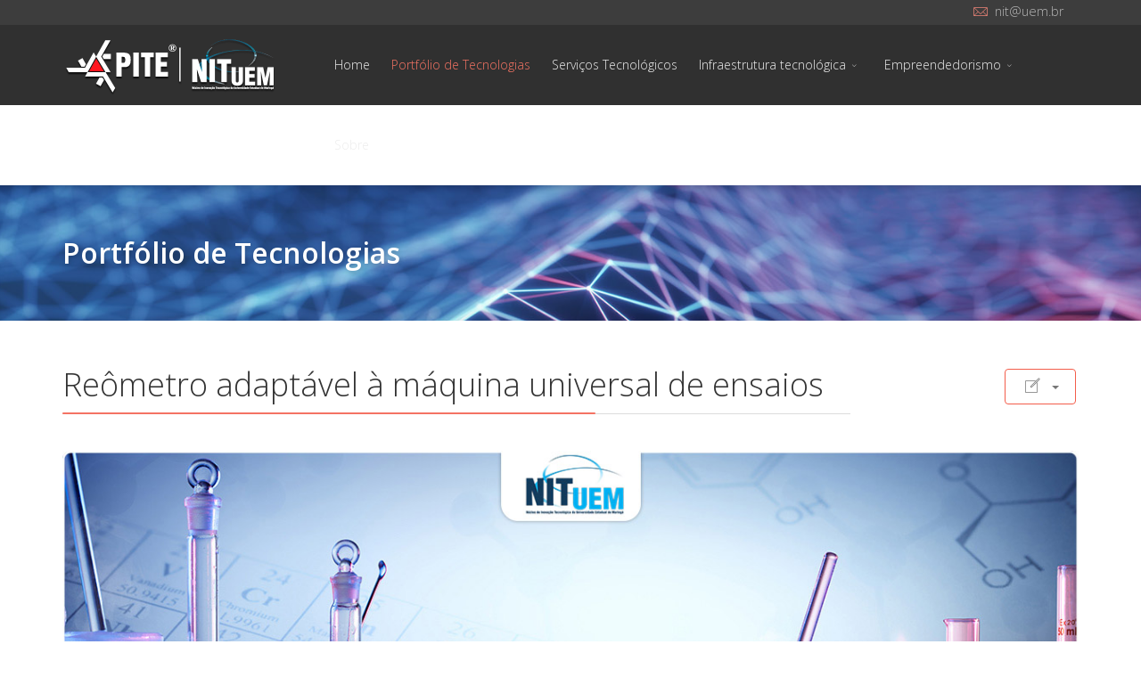

--- FILE ---
content_type: text/html; charset=utf-8
request_url: https://cpr.uem.br/pite/index.php/portfolio-de-tecnologias/2583-reometro-adaptavel-a-maquina-universal-de-ensaios
body_size: 27812
content:
<!DOCTYPE html>
<html xmlns="http://www.w3.org/1999/xhtml" xml:lang="pt-br" lang="pt-br" dir="ltr">
        <head>
        <meta http-equiv="X-UA-Compatible" content="IE=edge">
        <meta name="viewport" content="width=device-width, initial-scale=1">
                <!-- head -->
        <base href="https://cpr.uem.br/pite/index.php/portfolio-de-tecnologias/2583-reometro-adaptavel-a-maquina-universal-de-ensaios" />
	<meta http-equiv="content-type" content="text/html; charset=utf-8" />
	<meta name="author" content="Núcleo de Inovação Técnológica da UEM" />
	<title>Reômetro adaptável à máquina universal de ensaios</title>
	<link href="/pite/templates/flex/images/favicon.ico" rel="shortcut icon" type="image/vnd.microsoft.icon" />
	<link href="/pite/media/cck/css/cck.css" rel="stylesheet" type="text/css" />
	<link href="/pite/media/cck/css/cck.content.css" rel="stylesheet" type="text/css" />
	<link href="//fonts.googleapis.com/css?family=Open+Sans:300,300italic,regular,italic,600,600italic,700,700italic,800,800italic&amp;subset=latin,greek" rel="stylesheet" type="text/css" />
	<link href="/pite/templates/flex/css/bootstrap.min.css" rel="stylesheet" type="text/css" />
	<link href="/pite/templates/flex/css/font-awesome.min.css" rel="stylesheet" type="text/css" />
	<link href="/pite/templates/flex/css/fa-v4-shims.css" rel="stylesheet" type="text/css" />
	<link href="/pite/templates/flex/css/legacy.css" rel="stylesheet" type="text/css" />
	<link href="/pite/templates/flex/css/template.css" rel="stylesheet" type="text/css" />
	<link href="/pite/templates/flex/css/presets/preset1.css" rel="stylesheet" type="text/css" class="preset" />
	<style type="text/css">
#cck2085_m100.cck-m100 {margin: 0 0 0 0px !important;}/* Variation: joomla on cck2085_bottombody */
fieldset#cck2085_bottombody div.vertical div.cck_forms { float:left!important; width:100%!important; }
fieldset#cck2085_bottombody { border: 1px solid #dddddd; padding:20px 15px 20px 15px; margin:10px 0 15px 0; overflow:hidden; }
#cck2085_bottombody legend { font-weight:bold; padding:3px 5px 3px 5px }
body.site {background-color:#ffffff;}body{font-family:Open Sans, sans-serif; font-size:16px; font-weight:300; }h1{font-family:Open Sans, sans-serif; font-weight:800; }h2{font-family:Open Sans, sans-serif; font-weight:600; }h3{font-family:Open Sans, sans-serif; font-weight:normal; }h4{font-family:Open Sans, sans-serif; font-weight:normal; }h5{font-family:Open Sans, sans-serif; font-weight:600; }h6{font-family:Open Sans, sans-serif; font-weight:600; }.sp-megamenu-parent{font-family:Open Sans, sans-serif; font-size:14px; font-weight:300; }.sp-page-title, .sp-page-title-no-img {padding:60px 0;background-image: url([data-uri]);background-repeat:no-repeat;background-position:50% 50%;background-size:cover;background-attachment:fixed;}#sp-title h1, #sp-title h2,#sp-title h3 {}#sp-top-bar{ background-color:#3d3d3d;color:#d4d4d4; }#sp-top-bar a{color:#b3b3b3;}#sp-top-bar a:hover{color:#d1d1d1;}#sp-header{ background-color:#303030;color:#f0f0f0; }#sp-header a{color:#ededed;}#sp-header a:hover{color:#ffffff;}#sp-footer{ background-color:#363839;color:#b0b0b0; }#sp-footer a{color:#d6d6d6;}#sp-footer a:hover{color:#f0f0f0;}.offcanvas-menu{}.offcanvas-menu ul li a{color: }.offcanvas-menu .offcanvas-inner .search input.inputbox{border-color: }#sp-header .top-search-wrapper .icon-top-wrapper,#sp-header .top-search-wrapper .icon-top-wrapper >i:before,.sp-megamenu-wrapper > .sp-megamenu-parent >li >a,.sp-megamenu-wrapper #offcanvas-toggler,#sp-header .modal-login-wrapper span,#sp-header .ap-my-account i.pe-7s-user,#sp-header .ap-my-account .info-text,#sp-header .mod-languages,#sp-header .logo,#cart-menu,#cd-menu-trigger,.cd-cart,.cd-cart > i{height:90px;line-height:90px;}.total_products{top:calc(90px / 2 - 22px);}#sp-header,.transparent-wrapper{height:90px;}.transparent,.sticky-top{}#sp-header #sp-menu .sp-megamenu-parent >li >a,#sp-header #sp-menu .sp-megamenu-parent li .sp-dropdown >li >a,#sp-header .top-search-wrapper .icon-top-wrapper i,#sp-header #cd-menu-trigger i,#sp-header .cd-cart i,#sp-header .top-search-wrapper{}#sp-header #sp-menu .sp-dropdown .sp-dropdown-inner{}#sp-header #sp-menu .sp-dropdown .sp-dropdown-inner li.sp-menu-item >a,#sp-header #sp-menu .sp-dropdown .sp-dropdown-inner li.sp-menu-item.separator >a,#sp-header #sp-menu .sp-dropdown .sp-dropdown-inner li.sp-menu-item.separator >a:hover,#sp-header .sp-module-content ul li a,#sp-header .vm-menu .vm-title{}.sticky .logo,.sticky #cart-menu,.sticky #cd-menu-trigger,.sticky .cd-cart,.sticky .cd-cart >i,.sticky .menu-is-open >i,#sp-header.sticky .modal-login-wrapper span,#sp-header.sticky .ap-my-account i.pe-7s-user,#sp-header.sticky .ap-my-account .info-text,#sp-header.sticky .mod-languages,#sp-header.sticky .top-search-wrapper .icon-top-wrapper,#sp-header.sticky .top-search-wrapper .icon-top-wrapper >i:before,.sticky .sp-megamenu-wrapper > .sp-megamenu-parent >li >a,.sticky .sp-megamenu-wrapper #offcanvas-toggler,.sticky #sp-logo a.logo{ height:70px;line-height:70px; } .sticky .total_products{top: calc(70px / 2 - 22px);} .sticky .sticky__wrapper{ height:70px; -webkit-animation-name:fade-in-down;animation-name:fade-in-down;}.sticky .sticky__wrapper .sp-sticky-logo {height:70px;}.sticky.onepage .sticky__wrapper,.sticky.white .sticky__wrapper,.sticky.transparent .sticky__wrapper{} #sp-header.sticky #sp-menu .sp-megamenu-wrapper .sp-megamenu-parent >li >a,#sp-header.sticky .top-search-wrapper,#sp-header.sticky .top-search-wrapper .icon-top-wrapper i,#sp-header.sticky #cd-menu-trigger i,#sp-header.sticky .cd-cart i{;}#sp-header.sticky #sp-menu .sp-megamenu-wrapper .sp-megamenu-parent >li.active>a,#sp-header.sticky #sp-menu .sp-megamenu-wrapper .sp-megamenu-parent >li.current-item>a,#sp-header.sticky #sp-menu .sp-megamenu-wrapper .sp-megamenu-parent >li.sp-has-child.active>a,.sticky #offcanvas-toggler >i,.sticky #offcanvas-toggler >i:hover{color:;} div.cck_contents.cck_content div.cck_label label {

    font-weight: bold;

}

div.cck_contents.cck_content div.cck_label {

    float: left;
    width: 100%;
    display: block;
    margin-top: 10px; /* Espaço entre os campos */

}


	</style>
	<script src="/pite/media/jui/js/jquery.min.js?0ed346eb3f8146f5671b017d609956bc" type="text/javascript"></script>
	<script src="/pite/media/jui/js/jquery-noconflict.js?0ed346eb3f8146f5671b017d609956bc" type="text/javascript"></script>
	<script src="/pite/media/jui/js/jquery-migrate.min.js?0ed346eb3f8146f5671b017d609956bc" type="text/javascript"></script>
	<script src="/pite/media/cck/js/cck.core-3.18.2.min.js" type="text/javascript"></script>
	<script src="/pite/templates/flex/js/bootstrap.min.js" type="text/javascript"></script>
	<script src="/pite/templates/flex/js/SmoothScroll.js" type="text/javascript"></script>
	<script src="/pite/templates/flex/js/jquery.easing.min.js" type="text/javascript"></script>
	<script src="/pite/templates/flex/js/main.js" type="text/javascript"></script>
	<script type="text/javascript">
JCck.Core.baseURI = "/pite";JCck.Core.sourceURI = "https://cpr.uem.br/pite";var sp_preloader = "0";var sp_offanimation = "default";var stickyHeaderVar = "1";var stickyHeaderAppearPoint = 250;
	</script>
	<meta property="og:url" content="https://cpr.uem.br/pite/index.php/portfolio-de-tecnologias/2583-reometro-adaptavel-a-maquina-universal-de-ensaios" />
	<meta property="og:type" content="article" />
	<meta property="og:title" content="Reômetro adaptável à máquina universal de ensaios" />
	<meta property="og:description" content="::cck::2085::/cck::" />

                    </head>
    <body class="site com-content view-article no-layout no-task itemid-520 pt-br ltr sticky-header layout-fluid off-canvas-menu-init">
    
    	        <div class="body-wrapper off-canvas-menu-wrap">
            <div class="body-innerwrapper body_innerwrapper_overflow">
    			<section id="sp-top-bar"><div class="container"><div class="row"><div id="sp-top1" class="col-xs-12 col-sm-4 col-md-4 hidden-xs"><div class="sp-column"></div></div><div id="sp-top2" class="col-xs-12 col-sm-8 col-md-8"><div class="sp-column pull-right"><ul class="sp-contact-info"><li class="sp-contact-email"><i class="pe pe-7s-mail" aria-hidden="true"></i> <span id="cloakf1d860d74eb3dc168754f986d97836e4">Este endereço de email está sendo protegido de spambots. Você precisa do JavaScript ativado para vê-lo.</span><script type='text/javascript'>
				document.getElementById('cloakf1d860d74eb3dc168754f986d97836e4').innerHTML = '';
				var prefix = '&#109;a' + 'i&#108;' + '&#116;o';
				var path = 'hr' + 'ef' + '=';
				var addyf1d860d74eb3dc168754f986d97836e4 = 'n&#105;t' + '&#64;';
				addyf1d860d74eb3dc168754f986d97836e4 = addyf1d860d74eb3dc168754f986d97836e4 + '&#117;&#101;m' + '&#46;' + 'br';
				var addy_textf1d860d74eb3dc168754f986d97836e4 = 'n&#105;t' + '&#64;' + '&#117;&#101;m' + '&#46;' + 'br';document.getElementById('cloakf1d860d74eb3dc168754f986d97836e4').innerHTML += '<a ' + path + '\'' + prefix + ':' + addyf1d860d74eb3dc168754f986d97836e4 + '\'>'+addy_textf1d860d74eb3dc168754f986d97836e4+'<\/a>';
		</script></li></ul></div></div></div></div></section><header id="sp-header" class="flex"><div class="container"><div class="row"><div id="sp-logo" class="col-xs-9 col-sm-10 col-md-3"><div class="sp-column"><a class="logo" href="/pite/"><img style="max-width:240px;max-height:75px;" class="sp-default-logo hidden-xs" src="/pite/images/2020/LOGOTIPO-SITE-2025.png" alt="Coordenadoria de Promoção e Relações Públicas"><img class="sp-default-logo visible-xs-block" src="/pite/images/2020/LOGOTIPO-SITE-2025.png" alt="Coordenadoria de Promoção e Relações Públicas"></a></div></div><div id="sp-menu" class="col-xs-1 col-sm-1 col-md-9"><div class="sp-column">			<div class="sp-megamenu-wrapper">
				<a id="offcanvas-toggler" class="visible-sm visible-xs" href="#" aria-label="Menu"><i class="fas fa-bars" aria-hidden="true" title="Menu"></i></a>
				<ul class="sp-megamenu-parent menu-fade-down-fade-up hidden-sm hidden-xs"><li class="sp-menu-item"><a  href="/pite/index.php"  >Home</a></li><li class="sp-menu-item current-item active"><a  href="/pite/index.php/portfolio-de-tecnologias"  >Portfólio de Tecnologias</a></li><li class="sp-menu-item"><a  href="/pite/index.php/servicos-tecnologicos"  >Serviços Tecnológicos</a></li><li class="sp-menu-item sp-has-child"><a  href="#"  >Infraestrutura tecnológica</a><div class="sp-dropdown sp-dropdown-main sp-menu-right" style="width: 240px;"><div class="sp-dropdown-inner"><ul class="sp-dropdown-items"><li class="sp-menu-item"><a  href="/pite/index.php/infraestrutura-tecnologica/laboratorios"  >Laboratórios</a></li><li class="sp-menu-item"><a  href="/pite/index.php/infraestrutura-tecnologica/equipamentos"  >Equipamentos</a></li></ul></div></div></li><li class="sp-menu-item sp-has-child"><a  href="/pite/index.php/empreendedorismo"  >Empreendedorismo</a><div class="sp-dropdown sp-dropdown-main sp-menu-right" style="width: 240px;"><div class="sp-dropdown-inner"><ul class="sp-dropdown-items"><li class="sp-menu-item sp-has-child"><a  href="/pite/index.php/empreendedorismo/empresa-dna-uem-menu"  >Empresas DNA-UEM</a><div class="sp-dropdown sp-dropdown-sub sp-menu-right" style="width: 240px;"><div class="sp-dropdown-inner"><ul class="sp-dropdown-items"><li class="sp-menu-item"><a  href="/pite/index.php/empreendedorismo/empresa-dna-uem-menu/regulamento-do-projeto-dna-uem"  >Regulamento do Projeto DNA-UEM</a></li><li class="sp-menu-item"><a  href="/pite/index.php/empreendedorismo/empresa-dna-uem-menu/lista-das-empresas-dna-uem"  >Lista das empresas DNA UEM</a></li></ul></div></div></li></ul></div></div></li><li class="sp-menu-item"><a  href="/pite/index.php/sobre"  >Sobre</a></li></ul>			</div>
		</div></div></div></div></header><section id="sp-page-title"><div class="row"><div id="sp-title" class="col-sm-12 col-md-12"><div class="sp-column"><div class="lazyload sp-page-title" data-bg="https://cpr.uem.br/pite/images/2020/ti-background.jpg"><div class="container"><h2 itemprop="headline">Portfólio de Tecnologias</h2></div></div></div></div></div></section><section id="sp-main-body"><div class="container"><div class="row"><div id="sp-component" class="col-sm-12 col-md-12"><div class="sp-column "><div id="system-message-container">
	</div>
<article class="item item-page" itemscope itemtype="http://schema.org/Article">
	<meta itemprop="inLanguage" content="pt-BR" />
		        	<div class="entry-header">
      
		                                    <div class="edit-article pull-right">
<div class="icons">
	
					<div class="btn-group pull-right">
				<button class="btn dropdown-toggle" type="button" id="dropdownMenuButton-2583" aria-label="Ferramentas de usuário"
				data-toggle="dropdown" aria-haspopup="true" aria-expanded="false">
					<span class="icon-cog" aria-hidden="true"></span>
					<span class="caret" aria-hidden="true"></span>
				</button>
								<ul class="dropdown-menu" aria-labelledby="dropdownMenuButton-2583">
											<li class="print-icon"> <a href="/pite/index.php/component/content/article/104-propriedade-intelectual/2583-reometro-adaptavel-a-maquina-universal-de-ensaios?tmpl=component&amp;print=1&amp;Itemid=151" title="Imprimir o artigo < Reômetro adaptável à máquina universal de ensaios >" onclick="window.open(this.href,'win2','status=no,toolbar=no,scrollbars=yes,titlebar=no,menubar=no,resizable=yes,width=640,height=480,directories=no,location=no'); return false;" rel="nofollow">	Imprimir</a> </li>
																			</ul>
			</div>
		
	</div>
</div>
                    		             
        	                <h1 itemprop="headline">Reômetro adaptável à máquina universal de ensaios</h1>             
        	<dl class="article-info">

		
		
		
	</dl>
											  
	    </div>
    
	    	
				
			<div itemprop="articleBody">
		<div id="cck2085" class="cck-f100 cck-pad-8">
	<div>
        				                                    <div class="cck-line-body">
                                                                                                                                            	                                            	                    <div class="cck-w100 cck-fl cck-ptb">
                	                                    	                <div class="cck-plr"><div id="cck2085_mainbody" class="cck-pos-mainbody seb_css3b vertical cck2085-deepest">
		<div id="cck2085_pi_imagens_links" class="cck_contents cck_content cck_upload_image cck_pi_imagens_links"><div id="cck2085_value_pi_imagens_links" class="cck_value cck_value_upload_image"><img title="abertura-quimica"  alt="abertura-quimica" src="/pite/images/2583/abertura-quimica.jpg" /></div></div><div id="cck2085_pi_titulo" class="cck_contents cck_content cck_text cck_pi_titulo"><div id="cck2085_label_pi_titulo" class="cck_label cck_label_text"><label>Título</label></div><div id="cck2085_value_pi_titulo" class="cck_value cck_value_text">Reômetro adaptável à máquina universal de ensaios</div></div><div id="cck2085_pi_area_de_aplicacao" class="cck_contents cck_content cck_select_simple cck_pi_area_de_aplicacao"><div id="cck2085_label_pi_area_de_aplicacao" class="cck_label cck_label_select_simple"><label>Área de Aplicação</label></div><div id="cck2085_value_pi_area_de_aplicacao" class="cck_value cck_value_select_simple"><a href="/pite/index.php/portfolio-de-tecnologias?search=portfolio_de_tecnologias_2&amp;task=search&amp;pi_area_de_aplicacao=Química">Química</a></div></div><div id="cck2085_pi_tipo_categoria" class="cck_contents cck_content cck_select_simple cck_pi_tipo_categoria"><div id="cck2085_label_pi_tipo_categoria" class="cck_label cck_label_select_simple"><label>Categoria</label></div><div id="cck2085_value_pi_tipo_categoria" class="cck_value cck_value_select_simple">Patente de modelo de utilidade</div></div><div id="cck2085_pi_situacao" class="cck_contents cck_content cck_select_simple cck_pi_situacao"><div id="cck2085_label_pi_situacao" class="cck_label cck_label_select_simple"><label>Situação</label></div><div id="cck2085_value_pi_situacao" class="cck_value cck_value_select_simple">Patente concedida</div></div><div id="cck2085_pi_n_pedido_no_inpi" class="cck_contents cck_content cck_text cck_pi_n_pedido_no_inpi"><div id="cck2085_label_pi_n_pedido_no_inpi" class="cck_label cck_label_text"><label>Número do pedido no órgão responsável</label></div><div id="cck2085_value_pi_n_pedido_no_inpi" class="cck_value cck_value_text">BR 20 2018 015707-3</div></div><div id="cck2085_pi_data_de_deposito" class="cck_contents cck_content cck_text cck_pi_data_de_deposito"><div id="cck2085_label_pi_data_de_deposito" class="cck_label cck_label_text"><label>Data de Depósito</label></div><div id="cck2085_value_pi_data_de_deposito" class="cck_value cck_value_text">31/07/2018</div></div><div id="cck2085_pi_data_da_concessao" class="cck_contents cck_content cck_text cck_pi_data_da_concessao"><div id="cck2085_label_pi_data_da_concessao" class="cck_label cck_label_text"><label>Data da Concessão</label></div><div id="cck2085_value_pi_data_da_concessao" class="cck_value cck_value_text">03/10/2023</div></div><div id="cck2085_pi_regime_de_cotitularidade" class="cck_contents cck_content cck_select_simple cck_pi_regime_de_cotitularidade"><div id="cck2085_label_pi_regime_de_cotitularidade" class="cck_label cck_label_select_simple"><label>Regime de Cotitularidade</label></div><div id="cck2085_value_pi_regime_de_cotitularidade" class="cck_value cck_value_select_simple">Não</div></div><div id="cck2085_pi_inventores" class="cck_contents cck_content cck_textarea cck_pi_inventores"><div id="cck2085_label_pi_inventores" class="cck_label cck_label_textarea"><label>Responsável(is)</label></div><div id="cck2085_value_pi_inventores" class="cck_value cck_value_textarea">Ivair Aparecido dos Santos, Lays Cristina Gama Lopes, Luiz Fernando Cótica</div></div><div id="cck2085_pi_descricao" class="cck_contents cck_content cck_textarea cck_pi_descricao"><div id="cck2085_label_pi_descricao" class="cck_label cck_label_textarea"><label>Descrição</label></div><div id="cck2085_value_pi_descricao" class="cck_value cck_value_textarea">O reômetro se define por ser um instrumento capaz de caracterizar fluidos com relação às suas propriedades reológicas, sendo essas a tensão de cisalhamento do material e a sua viscosidade plástica. Este instrumento deve ser utilizado acoplado a máquina universal de ensaios, que por meio de sua célula de carga e seu sistema de aquisição de dados é capaz de retornar os dados de força referente a tensão de cisalhamento e viscosidade plástica do fluido de análise, sendo estes fluidos newtonianos e não newtonianos, incluindo os magnéticos. Estes dados de força devem ser convertidos em torque e assim, tensão de cisalhamento e viscosidade plástica, que dependerão das equações que regem o comportamento de cada material.</div></div><div id="cck2085_pi_aplicacao" class="cck_contents cck_content cck_textarea cck_pi_aplicacao"><div id="cck2085_label_pi_aplicacao" class="cck_label cck_label_textarea"><label>Aplicação</label></div><div id="cck2085_value_pi_aplicacao" class="cck_value cck_value_textarea">A tecnologia proposta é aplicada na obtenção de propriedades reológicas de fluidos newtonianos e não newtonianos, incluindo os magnéticos. Dessa forma, sua principal utilização se dará em laboratórios de ensaios de materiais, pois permitirá analisar e caracterizar fluidos quanto a sua reologia, sendo de grande importância nas áreas de pesquisa científica e técnica.</div></div><div id="cck2085_pi_diferenciais" class="cck_contents cck_content cck_textarea cck_pi_diferenciais"><div id="cck2085_label_pi_diferenciais" class="cck_label cck_label_textarea"><label>Diferenciais</label></div><div id="cck2085_value_pi_diferenciais" class="cck_value cck_value_textarea">Os diferenciais da presente invenção estão ligados ao fato de que como o modo de operação é o de cisalhamento direto, a constituição do dispositivo é bem simples, o que reduz os custos do projeto e a probabilidade de problemas de operação. Além disso, para obtenção dos dados de análise seria possível utilizar um equipamento já existente (máquinas universais de ensaios), não sendo necessária a construção de todo sistema. Assim, o sistema proposto é simples, de baixo custo e capaz de caracterizar uma extensa gama de fluidos (newtonianos, não-newtonianos e magnéticos).</div></div><div id="cck2085_pi_nivel_maturidade" class="cck_contents cck_content cck_radio cck_pi_nivel_maturidade"><div id="cck2085_label_pi_nivel_maturidade" class="cck_label cck_label_radio"><label>Nível de maturidade / prontidão tecnológica (escala TRL/MRL)</label></div><div id="cck2085_value_pi_nivel_maturidade" class="cck_value cck_value_radio">TRL/MRL 1:  Ideia da pesquisa que está sendo iniciada e esses primeiros indícios de viabilidade estão sendo traduzidos em pesquisa e desenvolvimento futuros.</div></div><div id="cck2085_pi_reportagem_asc" class="cck_contents cck_content cck_link cck_pi_reportagem_asc"><div id="cck2085_label_pi_reportagem_asc" class="cck_label cck_label_link"><label>Reportagem produzida pela ASC/UEM</label></div><div id="cck2085_value_pi_reportagem_asc" class="cck_value cck_value_link"><a href="http://www.noticias.uem.br/index.php?option=com_content&view=article&id=28283:uem-recebe-patente-por-criar-dispositivo-para-obter-propriedade-reologica-de-fluidos&catid=986:pgina-central&Itemid=211" target="_blank" rel="noopener noreferrer">Link no site da Assessoria de Comunicação Social</a></div></div><div id="cck2085_pi_galeria_de_imagens" class="cck_contents cck_content cck_field_x cck_pi_galeria_de_imagens"><div id="cck2085_label_pi_galeria_de_imagens" class="cck_label cck_label_field_x"><label>Galeria de Imagens</label></div><div id="cck2085_value_pi_galeria_de_imagens" class="cck_value cck_value_field_x"><img alt="figura1" src="/pite/images/pi/2583/figura1.jpg" /><img alt="figura2" src="/pite/images/pi/2583/figura2.jpg" /><img alt="figura3" src="/pite/images/pi/2583/figura3.jpg" /><img alt="figura4" src="/pite/images/pi/2583/figura4.jpg" /></div></div>    
</div></div>
                                	</div>                                
                                                                                                                                      	<div class="cck-w100 cck-fl cck-ptb">
                                                                            <div class="cck-plr"><fieldset id="cck2085_bottombody" class="adminform joomla vertical">    
	    <div class="joomla vertical cck2085-deepest">
    	<div id="cck2085_bottombody_content">
		    <div id="cck2085_pi_mais_informacoes" class="cck_contents cck_content cck_freetext cck_pi_mais_informacoes"><div id="cck2085_label_pi_mais_informacoes" class="cck_label cck_label_freetext"><label>Mais informações para transferência da tecnologia</label></div><div id="cck2085_value_pi_mais_informacoes" class="cck_value cck_value_freetext"><p><span id="cloakedd27a420b9d288874de66c45a48c8b5">Este endereço de email está sendo protegido de spambots. Você precisa do JavaScript ativado para vê-lo.</span><script type='text/javascript'>
				document.getElementById('cloakedd27a420b9d288874de66c45a48c8b5').innerHTML = '';
				var prefix = '&#109;a' + 'i&#108;' + '&#116;o';
				var path = 'hr' + 'ef' + '=';
				var addyedd27a420b9d288874de66c45a48c8b5 = 'n&#105;t' + '&#64;';
				addyedd27a420b9d288874de66c45a48c8b5 = addyedd27a420b9d288874de66c45a48c8b5 + '&#117;&#101;m' + '&#46;' + 'br';
				var addy_textedd27a420b9d288874de66c45a48c8b5 = 'n&#105;t' + '&#64;' + '&#117;&#101;m' + '&#46;' + 'br';document.getElementById('cloakedd27a420b9d288874de66c45a48c8b5').innerHTML += '<a ' + path + '\'' + prefix + ':' + addyedd27a420b9d288874de66c45a48c8b5 + '\'>'+addy_textedd27a420b9d288874de66c45a48c8b5+'<\/a>';
		</script> - (44) 3011-4109</p></div></div>	    </div>
    </div>
</fieldset></div>
                                    </div>
                                                                                                            <div class="clr"></div>	
                    </div>
                                <div class="cck-line-bottom"><div class="cck-w100 cck-fl cck-ptb"><div class="cck-plr"><div id="cck2085_bottom-b" class="cck-pos-bottom-b seb_css3b vertical cck2085-deepest">
		<div id="cck2085_pi_controle_interno" class="cck_contents cck_content cck_text cck_pi_controle_interno"><div id="cck2085_label_pi_controle_interno" class="cck_label cck_label_text"><label>Controle Interno</label></div><div id="cck2085_value_pi_controle_interno" class="cck_value cck_value_text"><h6>Pasta 132</h6></div></div>    
</div></div></div><div class="clr"></div></div>        			            	    	        </div>
</div>
	</div>

	    
        	<div style="margin:0 auto 35px;" class="clearfix"></div><hr />
        
        			
				    
    
	</article><div class="below-component">

<div class="custom"  >
	<p style="text-align: center;"><b>Este portfólio é atualizado periodicamente e algumas tecnologias protegidas podem ainda estar em processo de elaboração.</b></p></div>
</div></div></div></div></div></section><footer id="sp-footer"><div class="container"><div class="row"><div id="sp-footer1" class="col-sm-12 col-md-12"><div class="sp-column"><span class="sp-copyright">© 2026 Universidade Estadual de Maringá • Assessoria de Comunicação Social • Coordenadoria de Promoção e R.P.</span></div></div></div></div></footer>            </div> <!-- /.body-innerwrapper -->
        </div> <!-- /.body-wrapper -->
        
        <!-- Off Canvas Menu -->
        <div class="offcanvas-menu">
            <a href="#" class="close-offcanvas" aria-label="Close"><i class="fa fa-remove" aria-hidden="true"></i></a>
            <div class="offcanvas-inner">
                                    <div class="sp-module "><div class="sp-module-content"><ul class="nav menu mod-list">
<li class="item-151 default"><a href="/pite/index.php" > Home</a></li><li class="item-520 current active"><a href="/pite/index.php/portfolio-de-tecnologias" > Portfólio de Tecnologias</a></li><li class="item-528"><a href="/pite/index.php/servicos-tecnologicos" > Serviços Tecnológicos</a></li><li class="item-527 deeper parent">		<a  href="#"  > Infraestrutura tecnológica</a><ul class="nav-child unstyled small"><li class="item-530"><a href="/pite/index.php/infraestrutura-tecnologica/laboratorios" > Laboratórios</a></li><li class="item-529"><a href="/pite/index.php/infraestrutura-tecnologica/equipamentos" > Equipamentos</a></li></ul></li><li class="item-526 deeper parent"><a href="/pite/index.php/empreendedorismo" > Empreendedorismo</a><ul class="nav-child unstyled small"><li class="item-573 deeper parent"><a href="/pite/index.php/empreendedorismo/empresa-dna-uem-menu" > Empresas DNA-UEM</a><ul class="nav-child unstyled small"><li class="item-574"><a href="/pite/index.php/empreendedorismo/empresa-dna-uem-menu/regulamento-do-projeto-dna-uem" > Regulamento do Projeto DNA-UEM</a></li><li class="item-575"><a href="/pite/index.php/empreendedorismo/empresa-dna-uem-menu/lista-das-empresas-dna-uem" > Lista das empresas DNA UEM</a></li></ul></li></ul></li><li class="item-531"><a href="/pite/index.php/sobre" > Sobre</a></li></ul>
</div></div>
                                </div> <!-- /.offcanvas-inner -->
        </div> <!-- /.offcanvas-menu -->

            
        
        <!-- Preloader -->
        
    </body>
</html>